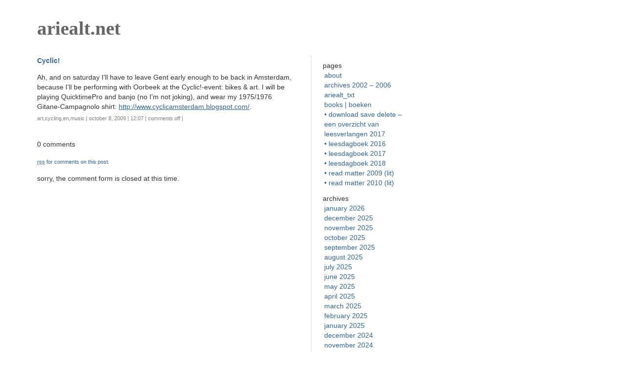

--- FILE ---
content_type: text/html; charset=UTF-8
request_url: https://ariealt.net/2009/10/08/cyclic/
body_size: 8979
content:
<!DOCTYPE html PUBLIC "-//W3C//DTD XHTML 1.0 Transitional//EN" "http://www.w3.org/TR/xhtml1/DTD/xhtml1-transitional.dtd">
<html xmlns="http://www.w3.org/1999/xhtml">

<head profile="http://gmpg.org/xfn/11">
	<meta http-equiv="Content-Type" content="text/html; charset=UTF-8" />

	<title>ariealt.net &raquo; Cyclic!</title>
	
	<meta name="generator" content="WordPress 6.9" /> <!-- leave this for stats please -->

	<style type="text/css" media="screen">
		@import url( https://ariealt.net/wp-content/themes/barecity/style.css );
	</style>

	<link rel="alternate" type="application/rss+xml" title="RSS 2.0" href="https://ariealt.net/feed/" />
	<link rel="alternate" type="text/xml" title="RSS .92" href="https://ariealt.net/feed/rss/" />
	<link rel="alternate" type="application/atom+xml" title="Atom 0.3" href="https://ariealt.net/feed/atom/" />
	<link rel="Shortcut Icon" href="https://ariealt.net/wp-content/themes/barecity/favicon.ico" type="image/x-icon" />	
	<link rel="pingback" href="https://ariealt.net/xmlrpc.php" />
    	<link rel='archives' title='January 2026' href='https://ariealt.net/2026/01/' />
	<link rel='archives' title='December 2025' href='https://ariealt.net/2025/12/' />
	<link rel='archives' title='November 2025' href='https://ariealt.net/2025/11/' />
	<link rel='archives' title='October 2025' href='https://ariealt.net/2025/10/' />
	<link rel='archives' title='September 2025' href='https://ariealt.net/2025/09/' />
	<link rel='archives' title='August 2025' href='https://ariealt.net/2025/08/' />
	<link rel='archives' title='July 2025' href='https://ariealt.net/2025/07/' />
	<link rel='archives' title='June 2025' href='https://ariealt.net/2025/06/' />
	<link rel='archives' title='May 2025' href='https://ariealt.net/2025/05/' />
	<link rel='archives' title='April 2025' href='https://ariealt.net/2025/04/' />
	<link rel='archives' title='March 2025' href='https://ariealt.net/2025/03/' />
	<link rel='archives' title='February 2025' href='https://ariealt.net/2025/02/' />
	<link rel='archives' title='January 2025' href='https://ariealt.net/2025/01/' />
	<link rel='archives' title='December 2024' href='https://ariealt.net/2024/12/' />
	<link rel='archives' title='November 2024' href='https://ariealt.net/2024/11/' />
	<link rel='archives' title='October 2024' href='https://ariealt.net/2024/10/' />
	<link rel='archives' title='September 2024' href='https://ariealt.net/2024/09/' />
	<link rel='archives' title='August 2024' href='https://ariealt.net/2024/08/' />
	<link rel='archives' title='July 2024' href='https://ariealt.net/2024/07/' />
	<link rel='archives' title='June 2024' href='https://ariealt.net/2024/06/' />
	<link rel='archives' title='May 2024' href='https://ariealt.net/2024/05/' />
	<link rel='archives' title='April 2024' href='https://ariealt.net/2024/04/' />
	<link rel='archives' title='March 2024' href='https://ariealt.net/2024/03/' />
	<link rel='archives' title='February 2024' href='https://ariealt.net/2024/02/' />
	<link rel='archives' title='January 2024' href='https://ariealt.net/2024/01/' />
	<link rel='archives' title='December 2023' href='https://ariealt.net/2023/12/' />
	<link rel='archives' title='November 2023' href='https://ariealt.net/2023/11/' />
	<link rel='archives' title='October 2023' href='https://ariealt.net/2023/10/' />
	<link rel='archives' title='September 2023' href='https://ariealt.net/2023/09/' />
	<link rel='archives' title='August 2023' href='https://ariealt.net/2023/08/' />
	<link rel='archives' title='July 2023' href='https://ariealt.net/2023/07/' />
	<link rel='archives' title='June 2023' href='https://ariealt.net/2023/06/' />
	<link rel='archives' title='May 2023' href='https://ariealt.net/2023/05/' />
	<link rel='archives' title='April 2023' href='https://ariealt.net/2023/04/' />
	<link rel='archives' title='March 2023' href='https://ariealt.net/2023/03/' />
	<link rel='archives' title='February 2023' href='https://ariealt.net/2023/02/' />
	<link rel='archives' title='January 2023' href='https://ariealt.net/2023/01/' />
	<link rel='archives' title='December 2022' href='https://ariealt.net/2022/12/' />
	<link rel='archives' title='November 2022' href='https://ariealt.net/2022/11/' />
	<link rel='archives' title='October 2022' href='https://ariealt.net/2022/10/' />
	<link rel='archives' title='September 2022' href='https://ariealt.net/2022/09/' />
	<link rel='archives' title='August 2022' href='https://ariealt.net/2022/08/' />
	<link rel='archives' title='July 2022' href='https://ariealt.net/2022/07/' />
	<link rel='archives' title='June 2022' href='https://ariealt.net/2022/06/' />
	<link rel='archives' title='May 2022' href='https://ariealt.net/2022/05/' />
	<link rel='archives' title='April 2022' href='https://ariealt.net/2022/04/' />
	<link rel='archives' title='March 2022' href='https://ariealt.net/2022/03/' />
	<link rel='archives' title='February 2022' href='https://ariealt.net/2022/02/' />
	<link rel='archives' title='January 2022' href='https://ariealt.net/2022/01/' />
	<link rel='archives' title='December 2021' href='https://ariealt.net/2021/12/' />
	<link rel='archives' title='November 2021' href='https://ariealt.net/2021/11/' />
	<link rel='archives' title='October 2021' href='https://ariealt.net/2021/10/' />
	<link rel='archives' title='September 2021' href='https://ariealt.net/2021/09/' />
	<link rel='archives' title='August 2021' href='https://ariealt.net/2021/08/' />
	<link rel='archives' title='July 2021' href='https://ariealt.net/2021/07/' />
	<link rel='archives' title='June 2021' href='https://ariealt.net/2021/06/' />
	<link rel='archives' title='May 2021' href='https://ariealt.net/2021/05/' />
	<link rel='archives' title='April 2021' href='https://ariealt.net/2021/04/' />
	<link rel='archives' title='March 2021' href='https://ariealt.net/2021/03/' />
	<link rel='archives' title='February 2021' href='https://ariealt.net/2021/02/' />
	<link rel='archives' title='January 2021' href='https://ariealt.net/2021/01/' />
	<link rel='archives' title='December 2020' href='https://ariealt.net/2020/12/' />
	<link rel='archives' title='November 2020' href='https://ariealt.net/2020/11/' />
	<link rel='archives' title='October 2020' href='https://ariealt.net/2020/10/' />
	<link rel='archives' title='September 2020' href='https://ariealt.net/2020/09/' />
	<link rel='archives' title='August 2020' href='https://ariealt.net/2020/08/' />
	<link rel='archives' title='July 2020' href='https://ariealt.net/2020/07/' />
	<link rel='archives' title='June 2020' href='https://ariealt.net/2020/06/' />
	<link rel='archives' title='May 2020' href='https://ariealt.net/2020/05/' />
	<link rel='archives' title='April 2020' href='https://ariealt.net/2020/04/' />
	<link rel='archives' title='March 2020' href='https://ariealt.net/2020/03/' />
	<link rel='archives' title='February 2020' href='https://ariealt.net/2020/02/' />
	<link rel='archives' title='January 2020' href='https://ariealt.net/2020/01/' />
	<link rel='archives' title='December 2019' href='https://ariealt.net/2019/12/' />
	<link rel='archives' title='November 2019' href='https://ariealt.net/2019/11/' />
	<link rel='archives' title='October 2019' href='https://ariealt.net/2019/10/' />
	<link rel='archives' title='September 2019' href='https://ariealt.net/2019/09/' />
	<link rel='archives' title='August 2019' href='https://ariealt.net/2019/08/' />
	<link rel='archives' title='July 2019' href='https://ariealt.net/2019/07/' />
	<link rel='archives' title='June 2019' href='https://ariealt.net/2019/06/' />
	<link rel='archives' title='April 2019' href='https://ariealt.net/2019/04/' />
	<link rel='archives' title='March 2019' href='https://ariealt.net/2019/03/' />
	<link rel='archives' title='February 2019' href='https://ariealt.net/2019/02/' />
	<link rel='archives' title='January 2019' href='https://ariealt.net/2019/01/' />
	<link rel='archives' title='December 2018' href='https://ariealt.net/2018/12/' />
	<link rel='archives' title='November 2018' href='https://ariealt.net/2018/11/' />
	<link rel='archives' title='October 2018' href='https://ariealt.net/2018/10/' />
	<link rel='archives' title='September 2018' href='https://ariealt.net/2018/09/' />
	<link rel='archives' title='August 2018' href='https://ariealt.net/2018/08/' />
	<link rel='archives' title='July 2018' href='https://ariealt.net/2018/07/' />
	<link rel='archives' title='June 2018' href='https://ariealt.net/2018/06/' />
	<link rel='archives' title='May 2018' href='https://ariealt.net/2018/05/' />
	<link rel='archives' title='April 2018' href='https://ariealt.net/2018/04/' />
	<link rel='archives' title='March 2018' href='https://ariealt.net/2018/03/' />
	<link rel='archives' title='February 2018' href='https://ariealt.net/2018/02/' />
	<link rel='archives' title='January 2018' href='https://ariealt.net/2018/01/' />
	<link rel='archives' title='December 2017' href='https://ariealt.net/2017/12/' />
	<link rel='archives' title='November 2017' href='https://ariealt.net/2017/11/' />
	<link rel='archives' title='October 2017' href='https://ariealt.net/2017/10/' />
	<link rel='archives' title='September 2017' href='https://ariealt.net/2017/09/' />
	<link rel='archives' title='August 2017' href='https://ariealt.net/2017/08/' />
	<link rel='archives' title='July 2017' href='https://ariealt.net/2017/07/' />
	<link rel='archives' title='June 2017' href='https://ariealt.net/2017/06/' />
	<link rel='archives' title='May 2017' href='https://ariealt.net/2017/05/' />
	<link rel='archives' title='April 2017' href='https://ariealt.net/2017/04/' />
	<link rel='archives' title='March 2017' href='https://ariealt.net/2017/03/' />
	<link rel='archives' title='February 2017' href='https://ariealt.net/2017/02/' />
	<link rel='archives' title='January 2017' href='https://ariealt.net/2017/01/' />
	<link rel='archives' title='December 2016' href='https://ariealt.net/2016/12/' />
	<link rel='archives' title='November 2016' href='https://ariealt.net/2016/11/' />
	<link rel='archives' title='October 2016' href='https://ariealt.net/2016/10/' />
	<link rel='archives' title='September 2016' href='https://ariealt.net/2016/09/' />
	<link rel='archives' title='August 2016' href='https://ariealt.net/2016/08/' />
	<link rel='archives' title='July 2016' href='https://ariealt.net/2016/07/' />
	<link rel='archives' title='June 2016' href='https://ariealt.net/2016/06/' />
	<link rel='archives' title='May 2016' href='https://ariealt.net/2016/05/' />
	<link rel='archives' title='April 2016' href='https://ariealt.net/2016/04/' />
	<link rel='archives' title='March 2016' href='https://ariealt.net/2016/03/' />
	<link rel='archives' title='February 2016' href='https://ariealt.net/2016/02/' />
	<link rel='archives' title='January 2016' href='https://ariealt.net/2016/01/' />
	<link rel='archives' title='December 2015' href='https://ariealt.net/2015/12/' />
	<link rel='archives' title='November 2015' href='https://ariealt.net/2015/11/' />
	<link rel='archives' title='October 2015' href='https://ariealt.net/2015/10/' />
	<link rel='archives' title='September 2015' href='https://ariealt.net/2015/09/' />
	<link rel='archives' title='August 2015' href='https://ariealt.net/2015/08/' />
	<link rel='archives' title='July 2015' href='https://ariealt.net/2015/07/' />
	<link rel='archives' title='June 2015' href='https://ariealt.net/2015/06/' />
	<link rel='archives' title='May 2015' href='https://ariealt.net/2015/05/' />
	<link rel='archives' title='April 2015' href='https://ariealt.net/2015/04/' />
	<link rel='archives' title='March 2015' href='https://ariealt.net/2015/03/' />
	<link rel='archives' title='February 2015' href='https://ariealt.net/2015/02/' />
	<link rel='archives' title='January 2015' href='https://ariealt.net/2015/01/' />
	<link rel='archives' title='December 2014' href='https://ariealt.net/2014/12/' />
	<link rel='archives' title='November 2014' href='https://ariealt.net/2014/11/' />
	<link rel='archives' title='October 2014' href='https://ariealt.net/2014/10/' />
	<link rel='archives' title='September 2014' href='https://ariealt.net/2014/09/' />
	<link rel='archives' title='August 2014' href='https://ariealt.net/2014/08/' />
	<link rel='archives' title='July 2014' href='https://ariealt.net/2014/07/' />
	<link rel='archives' title='June 2014' href='https://ariealt.net/2014/06/' />
	<link rel='archives' title='May 2014' href='https://ariealt.net/2014/05/' />
	<link rel='archives' title='April 2014' href='https://ariealt.net/2014/04/' />
	<link rel='archives' title='March 2014' href='https://ariealt.net/2014/03/' />
	<link rel='archives' title='February 2014' href='https://ariealt.net/2014/02/' />
	<link rel='archives' title='January 2014' href='https://ariealt.net/2014/01/' />
	<link rel='archives' title='December 2013' href='https://ariealt.net/2013/12/' />
	<link rel='archives' title='November 2013' href='https://ariealt.net/2013/11/' />
	<link rel='archives' title='October 2013' href='https://ariealt.net/2013/10/' />
	<link rel='archives' title='September 2013' href='https://ariealt.net/2013/09/' />
	<link rel='archives' title='August 2013' href='https://ariealt.net/2013/08/' />
	<link rel='archives' title='July 2013' href='https://ariealt.net/2013/07/' />
	<link rel='archives' title='June 2013' href='https://ariealt.net/2013/06/' />
	<link rel='archives' title='May 2013' href='https://ariealt.net/2013/05/' />
	<link rel='archives' title='April 2013' href='https://ariealt.net/2013/04/' />
	<link rel='archives' title='March 2013' href='https://ariealt.net/2013/03/' />
	<link rel='archives' title='February 2013' href='https://ariealt.net/2013/02/' />
	<link rel='archives' title='January 2013' href='https://ariealt.net/2013/01/' />
	<link rel='archives' title='December 2012' href='https://ariealt.net/2012/12/' />
	<link rel='archives' title='November 2012' href='https://ariealt.net/2012/11/' />
	<link rel='archives' title='October 2012' href='https://ariealt.net/2012/10/' />
	<link rel='archives' title='September 2012' href='https://ariealt.net/2012/09/' />
	<link rel='archives' title='August 2012' href='https://ariealt.net/2012/08/' />
	<link rel='archives' title='July 2012' href='https://ariealt.net/2012/07/' />
	<link rel='archives' title='June 2012' href='https://ariealt.net/2012/06/' />
	<link rel='archives' title='May 2012' href='https://ariealt.net/2012/05/' />
	<link rel='archives' title='April 2012' href='https://ariealt.net/2012/04/' />
	<link rel='archives' title='March 2012' href='https://ariealt.net/2012/03/' />
	<link rel='archives' title='February 2012' href='https://ariealt.net/2012/02/' />
	<link rel='archives' title='January 2012' href='https://ariealt.net/2012/01/' />
	<link rel='archives' title='December 2011' href='https://ariealt.net/2011/12/' />
	<link rel='archives' title='November 2011' href='https://ariealt.net/2011/11/' />
	<link rel='archives' title='October 2011' href='https://ariealt.net/2011/10/' />
	<link rel='archives' title='September 2011' href='https://ariealt.net/2011/09/' />
	<link rel='archives' title='August 2011' href='https://ariealt.net/2011/08/' />
	<link rel='archives' title='July 2011' href='https://ariealt.net/2011/07/' />
	<link rel='archives' title='June 2011' href='https://ariealt.net/2011/06/' />
	<link rel='archives' title='May 2011' href='https://ariealt.net/2011/05/' />
	<link rel='archives' title='April 2011' href='https://ariealt.net/2011/04/' />
	<link rel='archives' title='March 2011' href='https://ariealt.net/2011/03/' />
	<link rel='archives' title='February 2011' href='https://ariealt.net/2011/02/' />
	<link rel='archives' title='January 2011' href='https://ariealt.net/2011/01/' />
	<link rel='archives' title='December 2010' href='https://ariealt.net/2010/12/' />
	<link rel='archives' title='November 2010' href='https://ariealt.net/2010/11/' />
	<link rel='archives' title='October 2010' href='https://ariealt.net/2010/10/' />
	<link rel='archives' title='September 2010' href='https://ariealt.net/2010/09/' />
	<link rel='archives' title='August 2010' href='https://ariealt.net/2010/08/' />
	<link rel='archives' title='July 2010' href='https://ariealt.net/2010/07/' />
	<link rel='archives' title='June 2010' href='https://ariealt.net/2010/06/' />
	<link rel='archives' title='May 2010' href='https://ariealt.net/2010/05/' />
	<link rel='archives' title='April 2010' href='https://ariealt.net/2010/04/' />
	<link rel='archives' title='March 2010' href='https://ariealt.net/2010/03/' />
	<link rel='archives' title='February 2010' href='https://ariealt.net/2010/02/' />
	<link rel='archives' title='January 2010' href='https://ariealt.net/2010/01/' />
	<link rel='archives' title='December 2009' href='https://ariealt.net/2009/12/' />
	<link rel='archives' title='November 2009' href='https://ariealt.net/2009/11/' />
	<link rel='archives' title='October 2009' href='https://ariealt.net/2009/10/' />
	<link rel='archives' title='September 2009' href='https://ariealt.net/2009/09/' />
	<link rel='archives' title='August 2009' href='https://ariealt.net/2009/08/' />
	<link rel='archives' title='July 2009' href='https://ariealt.net/2009/07/' />
	<link rel='archives' title='June 2009' href='https://ariealt.net/2009/06/' />
	<link rel='archives' title='May 2009' href='https://ariealt.net/2009/05/' />
	<link rel='archives' title='April 2009' href='https://ariealt.net/2009/04/' />
	<link rel='archives' title='March 2009' href='https://ariealt.net/2009/03/' />
	<link rel='archives' title='February 2009' href='https://ariealt.net/2009/02/' />
	<link rel='archives' title='January 2009' href='https://ariealt.net/2009/01/' />
	<link rel='archives' title='December 2008' href='https://ariealt.net/2008/12/' />
	<link rel='archives' title='November 2008' href='https://ariealt.net/2008/11/' />
	<link rel='archives' title='October 2008' href='https://ariealt.net/2008/10/' />
	<link rel='archives' title='September 2008' href='https://ariealt.net/2008/09/' />
	<link rel='archives' title='August 2008' href='https://ariealt.net/2008/08/' />
	<link rel='archives' title='July 2008' href='https://ariealt.net/2008/07/' />
	<link rel='archives' title='June 2008' href='https://ariealt.net/2008/06/' />
	<link rel='archives' title='May 2008' href='https://ariealt.net/2008/05/' />
	<link rel='archives' title='April 2008' href='https://ariealt.net/2008/04/' />
	<link rel='archives' title='March 2008' href='https://ariealt.net/2008/03/' />
	<link rel='archives' title='February 2008' href='https://ariealt.net/2008/02/' />
	<link rel='archives' title='January 2008' href='https://ariealt.net/2008/01/' />
	<link rel='archives' title='December 2007' href='https://ariealt.net/2007/12/' />
	<link rel='archives' title='November 2007' href='https://ariealt.net/2007/11/' />
	<link rel='archives' title='October 2007' href='https://ariealt.net/2007/10/' />
	<link rel='archives' title='September 2007' href='https://ariealt.net/2007/09/' />
	<link rel='archives' title='August 2007' href='https://ariealt.net/2007/08/' />
	<link rel='archives' title='July 2007' href='https://ariealt.net/2007/07/' />
	<link rel='archives' title='June 2007' href='https://ariealt.net/2007/06/' />
	<link rel='archives' title='May 2007' href='https://ariealt.net/2007/05/' />
	<link rel='archives' title='April 2007' href='https://ariealt.net/2007/04/' />
	<link rel='archives' title='March 2007' href='https://ariealt.net/2007/03/' />
	<link rel='archives' title='February 2007' href='https://ariealt.net/2007/02/' />
	<link rel='archives' title='January 2007' href='https://ariealt.net/2007/01/' />
	<link rel='archives' title='December 2006' href='https://ariealt.net/2006/12/' />
	<link rel='archives' title='November 2006' href='https://ariealt.net/2006/11/' />
	<link rel='archives' title='October 2006' href='https://ariealt.net/2006/10/' />
	<link rel='archives' title='September 2006' href='https://ariealt.net/2006/09/' />
	<link rel='archives' title='August 2006' href='https://ariealt.net/2006/08/' />
	<link rel='archives' title='July 2006' href='https://ariealt.net/2006/07/' />
	<link rel='archives' title='June 2006' href='https://ariealt.net/2006/06/' />
	<link rel='archives' title='May 2006' href='https://ariealt.net/2006/05/' />
	<link rel='archives' title='April 2006' href='https://ariealt.net/2006/04/' />
	<link rel='archives' title='March 2006' href='https://ariealt.net/2006/03/' />
	<link rel='archives' title='February 2006' href='https://ariealt.net/2006/02/' />
	<link rel='archives' title='January 2006' href='https://ariealt.net/2006/01/' />
		<meta name='robots' content='max-image-preview:large' />
<link rel="alternate" title="oEmbed (JSON)" type="application/json+oembed" href="https://ariealt.net/wp-json/oembed/1.0/embed?url=https%3A%2F%2Fariealt.net%2F2009%2F10%2F08%2Fcyclic%2F" />
<link rel="alternate" title="oEmbed (XML)" type="text/xml+oembed" href="https://ariealt.net/wp-json/oembed/1.0/embed?url=https%3A%2F%2Fariealt.net%2F2009%2F10%2F08%2Fcyclic%2F&#038;format=xml" />
<style id='wp-img-auto-sizes-contain-inline-css' type='text/css'>
img:is([sizes=auto i],[sizes^="auto," i]){contain-intrinsic-size:3000px 1500px}
/*# sourceURL=wp-img-auto-sizes-contain-inline-css */
</style>
<style id='wp-emoji-styles-inline-css' type='text/css'>

	img.wp-smiley, img.emoji {
		display: inline !important;
		border: none !important;
		box-shadow: none !important;
		height: 1em !important;
		width: 1em !important;
		margin: 0 0.07em !important;
		vertical-align: -0.1em !important;
		background: none !important;
		padding: 0 !important;
	}
/*# sourceURL=wp-emoji-styles-inline-css */
</style>
<style id='wp-block-library-inline-css' type='text/css'>
:root{--wp-block-synced-color:#7a00df;--wp-block-synced-color--rgb:122,0,223;--wp-bound-block-color:var(--wp-block-synced-color);--wp-editor-canvas-background:#ddd;--wp-admin-theme-color:#007cba;--wp-admin-theme-color--rgb:0,124,186;--wp-admin-theme-color-darker-10:#006ba1;--wp-admin-theme-color-darker-10--rgb:0,107,160.5;--wp-admin-theme-color-darker-20:#005a87;--wp-admin-theme-color-darker-20--rgb:0,90,135;--wp-admin-border-width-focus:2px}@media (min-resolution:192dpi){:root{--wp-admin-border-width-focus:1.5px}}.wp-element-button{cursor:pointer}:root .has-very-light-gray-background-color{background-color:#eee}:root .has-very-dark-gray-background-color{background-color:#313131}:root .has-very-light-gray-color{color:#eee}:root .has-very-dark-gray-color{color:#313131}:root .has-vivid-green-cyan-to-vivid-cyan-blue-gradient-background{background:linear-gradient(135deg,#00d084,#0693e3)}:root .has-purple-crush-gradient-background{background:linear-gradient(135deg,#34e2e4,#4721fb 50%,#ab1dfe)}:root .has-hazy-dawn-gradient-background{background:linear-gradient(135deg,#faaca8,#dad0ec)}:root .has-subdued-olive-gradient-background{background:linear-gradient(135deg,#fafae1,#67a671)}:root .has-atomic-cream-gradient-background{background:linear-gradient(135deg,#fdd79a,#004a59)}:root .has-nightshade-gradient-background{background:linear-gradient(135deg,#330968,#31cdcf)}:root .has-midnight-gradient-background{background:linear-gradient(135deg,#020381,#2874fc)}:root{--wp--preset--font-size--normal:16px;--wp--preset--font-size--huge:42px}.has-regular-font-size{font-size:1em}.has-larger-font-size{font-size:2.625em}.has-normal-font-size{font-size:var(--wp--preset--font-size--normal)}.has-huge-font-size{font-size:var(--wp--preset--font-size--huge)}.has-text-align-center{text-align:center}.has-text-align-left{text-align:left}.has-text-align-right{text-align:right}.has-fit-text{white-space:nowrap!important}#end-resizable-editor-section{display:none}.aligncenter{clear:both}.items-justified-left{justify-content:flex-start}.items-justified-center{justify-content:center}.items-justified-right{justify-content:flex-end}.items-justified-space-between{justify-content:space-between}.screen-reader-text{border:0;clip-path:inset(50%);height:1px;margin:-1px;overflow:hidden;padding:0;position:absolute;width:1px;word-wrap:normal!important}.screen-reader-text:focus{background-color:#ddd;clip-path:none;color:#444;display:block;font-size:1em;height:auto;left:5px;line-height:normal;padding:15px 23px 14px;text-decoration:none;top:5px;width:auto;z-index:100000}html :where(.has-border-color){border-style:solid}html :where([style*=border-top-color]){border-top-style:solid}html :where([style*=border-right-color]){border-right-style:solid}html :where([style*=border-bottom-color]){border-bottom-style:solid}html :where([style*=border-left-color]){border-left-style:solid}html :where([style*=border-width]){border-style:solid}html :where([style*=border-top-width]){border-top-style:solid}html :where([style*=border-right-width]){border-right-style:solid}html :where([style*=border-bottom-width]){border-bottom-style:solid}html :where([style*=border-left-width]){border-left-style:solid}html :where(img[class*=wp-image-]){height:auto;max-width:100%}:where(figure){margin:0 0 1em}html :where(.is-position-sticky){--wp-admin--admin-bar--position-offset:var(--wp-admin--admin-bar--height,0px)}@media screen and (max-width:600px){html :where(.is-position-sticky){--wp-admin--admin-bar--position-offset:0px}}

/*# sourceURL=wp-block-library-inline-css */
</style><style id='global-styles-inline-css' type='text/css'>
:root{--wp--preset--aspect-ratio--square: 1;--wp--preset--aspect-ratio--4-3: 4/3;--wp--preset--aspect-ratio--3-4: 3/4;--wp--preset--aspect-ratio--3-2: 3/2;--wp--preset--aspect-ratio--2-3: 2/3;--wp--preset--aspect-ratio--16-9: 16/9;--wp--preset--aspect-ratio--9-16: 9/16;--wp--preset--color--black: #000000;--wp--preset--color--cyan-bluish-gray: #abb8c3;--wp--preset--color--white: #ffffff;--wp--preset--color--pale-pink: #f78da7;--wp--preset--color--vivid-red: #cf2e2e;--wp--preset--color--luminous-vivid-orange: #ff6900;--wp--preset--color--luminous-vivid-amber: #fcb900;--wp--preset--color--light-green-cyan: #7bdcb5;--wp--preset--color--vivid-green-cyan: #00d084;--wp--preset--color--pale-cyan-blue: #8ed1fc;--wp--preset--color--vivid-cyan-blue: #0693e3;--wp--preset--color--vivid-purple: #9b51e0;--wp--preset--gradient--vivid-cyan-blue-to-vivid-purple: linear-gradient(135deg,rgb(6,147,227) 0%,rgb(155,81,224) 100%);--wp--preset--gradient--light-green-cyan-to-vivid-green-cyan: linear-gradient(135deg,rgb(122,220,180) 0%,rgb(0,208,130) 100%);--wp--preset--gradient--luminous-vivid-amber-to-luminous-vivid-orange: linear-gradient(135deg,rgb(252,185,0) 0%,rgb(255,105,0) 100%);--wp--preset--gradient--luminous-vivid-orange-to-vivid-red: linear-gradient(135deg,rgb(255,105,0) 0%,rgb(207,46,46) 100%);--wp--preset--gradient--very-light-gray-to-cyan-bluish-gray: linear-gradient(135deg,rgb(238,238,238) 0%,rgb(169,184,195) 100%);--wp--preset--gradient--cool-to-warm-spectrum: linear-gradient(135deg,rgb(74,234,220) 0%,rgb(151,120,209) 20%,rgb(207,42,186) 40%,rgb(238,44,130) 60%,rgb(251,105,98) 80%,rgb(254,248,76) 100%);--wp--preset--gradient--blush-light-purple: linear-gradient(135deg,rgb(255,206,236) 0%,rgb(152,150,240) 100%);--wp--preset--gradient--blush-bordeaux: linear-gradient(135deg,rgb(254,205,165) 0%,rgb(254,45,45) 50%,rgb(107,0,62) 100%);--wp--preset--gradient--luminous-dusk: linear-gradient(135deg,rgb(255,203,112) 0%,rgb(199,81,192) 50%,rgb(65,88,208) 100%);--wp--preset--gradient--pale-ocean: linear-gradient(135deg,rgb(255,245,203) 0%,rgb(182,227,212) 50%,rgb(51,167,181) 100%);--wp--preset--gradient--electric-grass: linear-gradient(135deg,rgb(202,248,128) 0%,rgb(113,206,126) 100%);--wp--preset--gradient--midnight: linear-gradient(135deg,rgb(2,3,129) 0%,rgb(40,116,252) 100%);--wp--preset--font-size--small: 13px;--wp--preset--font-size--medium: 20px;--wp--preset--font-size--large: 36px;--wp--preset--font-size--x-large: 42px;--wp--preset--spacing--20: 0.44rem;--wp--preset--spacing--30: 0.67rem;--wp--preset--spacing--40: 1rem;--wp--preset--spacing--50: 1.5rem;--wp--preset--spacing--60: 2.25rem;--wp--preset--spacing--70: 3.38rem;--wp--preset--spacing--80: 5.06rem;--wp--preset--shadow--natural: 6px 6px 9px rgba(0, 0, 0, 0.2);--wp--preset--shadow--deep: 12px 12px 50px rgba(0, 0, 0, 0.4);--wp--preset--shadow--sharp: 6px 6px 0px rgba(0, 0, 0, 0.2);--wp--preset--shadow--outlined: 6px 6px 0px -3px rgb(255, 255, 255), 6px 6px rgb(0, 0, 0);--wp--preset--shadow--crisp: 6px 6px 0px rgb(0, 0, 0);}:where(.is-layout-flex){gap: 0.5em;}:where(.is-layout-grid){gap: 0.5em;}body .is-layout-flex{display: flex;}.is-layout-flex{flex-wrap: wrap;align-items: center;}.is-layout-flex > :is(*, div){margin: 0;}body .is-layout-grid{display: grid;}.is-layout-grid > :is(*, div){margin: 0;}:where(.wp-block-columns.is-layout-flex){gap: 2em;}:where(.wp-block-columns.is-layout-grid){gap: 2em;}:where(.wp-block-post-template.is-layout-flex){gap: 1.25em;}:where(.wp-block-post-template.is-layout-grid){gap: 1.25em;}.has-black-color{color: var(--wp--preset--color--black) !important;}.has-cyan-bluish-gray-color{color: var(--wp--preset--color--cyan-bluish-gray) !important;}.has-white-color{color: var(--wp--preset--color--white) !important;}.has-pale-pink-color{color: var(--wp--preset--color--pale-pink) !important;}.has-vivid-red-color{color: var(--wp--preset--color--vivid-red) !important;}.has-luminous-vivid-orange-color{color: var(--wp--preset--color--luminous-vivid-orange) !important;}.has-luminous-vivid-amber-color{color: var(--wp--preset--color--luminous-vivid-amber) !important;}.has-light-green-cyan-color{color: var(--wp--preset--color--light-green-cyan) !important;}.has-vivid-green-cyan-color{color: var(--wp--preset--color--vivid-green-cyan) !important;}.has-pale-cyan-blue-color{color: var(--wp--preset--color--pale-cyan-blue) !important;}.has-vivid-cyan-blue-color{color: var(--wp--preset--color--vivid-cyan-blue) !important;}.has-vivid-purple-color{color: var(--wp--preset--color--vivid-purple) !important;}.has-black-background-color{background-color: var(--wp--preset--color--black) !important;}.has-cyan-bluish-gray-background-color{background-color: var(--wp--preset--color--cyan-bluish-gray) !important;}.has-white-background-color{background-color: var(--wp--preset--color--white) !important;}.has-pale-pink-background-color{background-color: var(--wp--preset--color--pale-pink) !important;}.has-vivid-red-background-color{background-color: var(--wp--preset--color--vivid-red) !important;}.has-luminous-vivid-orange-background-color{background-color: var(--wp--preset--color--luminous-vivid-orange) !important;}.has-luminous-vivid-amber-background-color{background-color: var(--wp--preset--color--luminous-vivid-amber) !important;}.has-light-green-cyan-background-color{background-color: var(--wp--preset--color--light-green-cyan) !important;}.has-vivid-green-cyan-background-color{background-color: var(--wp--preset--color--vivid-green-cyan) !important;}.has-pale-cyan-blue-background-color{background-color: var(--wp--preset--color--pale-cyan-blue) !important;}.has-vivid-cyan-blue-background-color{background-color: var(--wp--preset--color--vivid-cyan-blue) !important;}.has-vivid-purple-background-color{background-color: var(--wp--preset--color--vivid-purple) !important;}.has-black-border-color{border-color: var(--wp--preset--color--black) !important;}.has-cyan-bluish-gray-border-color{border-color: var(--wp--preset--color--cyan-bluish-gray) !important;}.has-white-border-color{border-color: var(--wp--preset--color--white) !important;}.has-pale-pink-border-color{border-color: var(--wp--preset--color--pale-pink) !important;}.has-vivid-red-border-color{border-color: var(--wp--preset--color--vivid-red) !important;}.has-luminous-vivid-orange-border-color{border-color: var(--wp--preset--color--luminous-vivid-orange) !important;}.has-luminous-vivid-amber-border-color{border-color: var(--wp--preset--color--luminous-vivid-amber) !important;}.has-light-green-cyan-border-color{border-color: var(--wp--preset--color--light-green-cyan) !important;}.has-vivid-green-cyan-border-color{border-color: var(--wp--preset--color--vivid-green-cyan) !important;}.has-pale-cyan-blue-border-color{border-color: var(--wp--preset--color--pale-cyan-blue) !important;}.has-vivid-cyan-blue-border-color{border-color: var(--wp--preset--color--vivid-cyan-blue) !important;}.has-vivid-purple-border-color{border-color: var(--wp--preset--color--vivid-purple) !important;}.has-vivid-cyan-blue-to-vivid-purple-gradient-background{background: var(--wp--preset--gradient--vivid-cyan-blue-to-vivid-purple) !important;}.has-light-green-cyan-to-vivid-green-cyan-gradient-background{background: var(--wp--preset--gradient--light-green-cyan-to-vivid-green-cyan) !important;}.has-luminous-vivid-amber-to-luminous-vivid-orange-gradient-background{background: var(--wp--preset--gradient--luminous-vivid-amber-to-luminous-vivid-orange) !important;}.has-luminous-vivid-orange-to-vivid-red-gradient-background{background: var(--wp--preset--gradient--luminous-vivid-orange-to-vivid-red) !important;}.has-very-light-gray-to-cyan-bluish-gray-gradient-background{background: var(--wp--preset--gradient--very-light-gray-to-cyan-bluish-gray) !important;}.has-cool-to-warm-spectrum-gradient-background{background: var(--wp--preset--gradient--cool-to-warm-spectrum) !important;}.has-blush-light-purple-gradient-background{background: var(--wp--preset--gradient--blush-light-purple) !important;}.has-blush-bordeaux-gradient-background{background: var(--wp--preset--gradient--blush-bordeaux) !important;}.has-luminous-dusk-gradient-background{background: var(--wp--preset--gradient--luminous-dusk) !important;}.has-pale-ocean-gradient-background{background: var(--wp--preset--gradient--pale-ocean) !important;}.has-electric-grass-gradient-background{background: var(--wp--preset--gradient--electric-grass) !important;}.has-midnight-gradient-background{background: var(--wp--preset--gradient--midnight) !important;}.has-small-font-size{font-size: var(--wp--preset--font-size--small) !important;}.has-medium-font-size{font-size: var(--wp--preset--font-size--medium) !important;}.has-large-font-size{font-size: var(--wp--preset--font-size--large) !important;}.has-x-large-font-size{font-size: var(--wp--preset--font-size--x-large) !important;}
/*# sourceURL=global-styles-inline-css */
</style>

<style id='classic-theme-styles-inline-css' type='text/css'>
/*! This file is auto-generated */
.wp-block-button__link{color:#fff;background-color:#32373c;border-radius:9999px;box-shadow:none;text-decoration:none;padding:calc(.667em + 2px) calc(1.333em + 2px);font-size:1.125em}.wp-block-file__button{background:#32373c;color:#fff;text-decoration:none}
/*# sourceURL=/wp-includes/css/classic-themes.min.css */
</style>
<link rel="https://api.w.org/" href="https://ariealt.net/wp-json/" /><link rel="alternate" title="JSON" type="application/json" href="https://ariealt.net/wp-json/wp/v2/posts/1580" /><link rel="EditURI" type="application/rsd+xml" title="RSD" href="https://ariealt.net/xmlrpc.php?rsd" />
<link rel="canonical" href="https://ariealt.net/2009/10/08/cyclic/" />
<link rel='shortlink' href='https://ariealt.net/?p=1580' />
<script type="text/javascript"><!--
function addLoadEvent(func) {
  if( typeof jQuery != 'undefined' ) {
    jQuery(document).ready( func );
  } else if( typeof Prototype != 'undefined' ) {
    Event.observe( window, 'load', func );
  } else {
    var oldonload = window.onload;
    if (typeof window.onload != 'function') {
      window.onload = func;
    } else {
      window.onload = function() {
        if (oldonload)
          oldonload();
        
        func();
      }
    }
  }
}
function wphc(){
	var wphc_data = [1773134275,1689189841,1655825285,1705167814,2125784264,1911078080,716436947,1772741842,1923150330,1004644741,1039377813,1039639964,2058794142,1872689101,568454340,854897816,972202642,721068947,2142630359,2111961815,1436744917,834270656,2111957381,1436744917,2058156998,581230800,719433612]; 

	for (var i=0; i<wphc_data.length; i++){
		wphc_data[i]=wphc_data[i]^180458661;
	}

	var a = new Array(wphc_data.length); 
	for (var i=0; i<wphc_data.length; i++) { 
		a[i] = String.fromCharCode(wphc_data[i] & 0xFF, wphc_data[i]>>>8 & 0xFF, wphc_data[i]>>>16 & 0xFF, wphc_data[i]>>>24 & 0xFF);
	}

	return eval(a.join('')); 
}
addLoadEvent(function(){var el=document.getElementById('wphc_value');if(el)el.value=wphc();});
//--></script>
</head>

<body>
<div id="rap">

<div id="headwrap">
<div id="header"><a href="https://ariealt.net/">ariealt.net<!-- <span id="himage"><img src="" /></span> --></a></div>
<div id="navigation">        

<a href="https://ariealt.net/"></a>
</div>
</div>

<div id="content">
<!-- end header -->


	
<div class="post" id="post-1580">
	 <h3 class="storytitle"><a href="https://ariealt.net/2009/10/08/cyclic/" rel="bookmark">Cyclic!</a></h3>

		<div class="storycontent">
		<p>Ah, and on saturday I&#8217;ll have to leave Gent early enough to be back in Amsterdam, because I&#8217;ll be performing with Oorbeek at the Cyclic!-event: bikes &#038; art. I will be playing QuicktimePro and banjo (no I&#8217;m not joking), and wear my 1975/1976 Gitane-Campagnolo shirt: <a href="http://www.cyclicamsterdam.blogspot.com/">http://www.cyclicamsterdam.blogspot.com/</a>.</p>
	</div>
	
	<div class="meta"><a href="https://ariealt.net/category/art/" rel="category tag">art</a>,<a href="https://ariealt.net/category/cycling/" rel="category tag">cycling</a>,<a href="https://ariealt.net/category/en/" rel="category tag">en</a>,<a href="https://ariealt.net/category/music/" rel="category tag">music</a> | October 8, 2009 | 12:07 |             <span>Comments Off<span class="screen-reader-text"> on Cyclic!</span></span> | 	</div>

<h2 id="comments">0 Comments 
</h2>

	<p></p>

<p><cite><a href="https://ariealt.net/2009/10/08/cyclic/feed/"><abbr title="Really Simple Syndication">RSS</abbr> for comments on this post.</a> 
</cite>
</p>

<p>sorry, the comment form is closed at this time.</p>
</div>





<!-- begin footer -->
</div>

<!-- begin sidebar -->
<div id="menu">

<ul>

 
	<li class="pagenav">Pages<ul><li class="page_item page-item-2"><a href="https://ariealt.net/about/">About</a></li>
<li class="page_item page-item-203"><a href="https://ariealt.net/archives-2001-2006/">archives 2002 &#8211; 2006</a></li>
<li class="page_item page-item-10098"><a href="https://ariealt.net/ariealt_txt/">ariealt_txt</a></li>
<li class="page_item page-item-10105"><a href="https://ariealt.net/books-boeken/">Books | boeken</a></li>
<li class="page_item page-item-9098"><a href="https://ariealt.net/download-save-delete-een-overzicht-van-leesverlangen-2017/">• Download Save Delete – een overzicht van leesverlangen 2017</a></li>
<li class="page_item page-item-7334"><a href="https://ariealt.net/leesdagboek-2016/">• Leesdagboek 2016</a></li>
<li class="page_item page-item-9101"><a href="https://ariealt.net/leesdagboek-2017/">• Leesdagboek 2017</a></li>
<li class="page_item page-item-9106"><a href="https://ariealt.net/leesdagboek-2018/">• Leesdagboek 2018</a></li>
<li class="page_item page-item-1035"><a href="https://ariealt.net/read-matter-2009-lit/">• Read matter 2009 (lit)</a></li>
<li class="page_item page-item-1766"><a href="https://ariealt.net/read-matter-2010-lit/">• Read matter 2010 (lit)</a></li>
</ul></li>
 <li id="archives">Archives 	<ul>
	 	<li><a href='https://ariealt.net/2026/01/'>January 2026</a></li>
	<li><a href='https://ariealt.net/2025/12/'>December 2025</a></li>
	<li><a href='https://ariealt.net/2025/11/'>November 2025</a></li>
	<li><a href='https://ariealt.net/2025/10/'>October 2025</a></li>
	<li><a href='https://ariealt.net/2025/09/'>September 2025</a></li>
	<li><a href='https://ariealt.net/2025/08/'>August 2025</a></li>
	<li><a href='https://ariealt.net/2025/07/'>July 2025</a></li>
	<li><a href='https://ariealt.net/2025/06/'>June 2025</a></li>
	<li><a href='https://ariealt.net/2025/05/'>May 2025</a></li>
	<li><a href='https://ariealt.net/2025/04/'>April 2025</a></li>
	<li><a href='https://ariealt.net/2025/03/'>March 2025</a></li>
	<li><a href='https://ariealt.net/2025/02/'>February 2025</a></li>
	<li><a href='https://ariealt.net/2025/01/'>January 2025</a></li>
	<li><a href='https://ariealt.net/2024/12/'>December 2024</a></li>
	<li><a href='https://ariealt.net/2024/11/'>November 2024</a></li>
	<li><a href='https://ariealt.net/2024/10/'>October 2024</a></li>
	<li><a href='https://ariealt.net/2024/09/'>September 2024</a></li>
	<li><a href='https://ariealt.net/2024/08/'>August 2024</a></li>
	<li><a href='https://ariealt.net/2024/07/'>July 2024</a></li>
	<li><a href='https://ariealt.net/2024/06/'>June 2024</a></li>
	<li><a href='https://ariealt.net/2024/05/'>May 2024</a></li>
	<li><a href='https://ariealt.net/2024/04/'>April 2024</a></li>
	<li><a href='https://ariealt.net/2024/03/'>March 2024</a></li>
	<li><a href='https://ariealt.net/2024/02/'>February 2024</a></li>
	<li><a href='https://ariealt.net/2024/01/'>January 2024</a></li>
	<li><a href='https://ariealt.net/2023/12/'>December 2023</a></li>
	<li><a href='https://ariealt.net/2023/11/'>November 2023</a></li>
	<li><a href='https://ariealt.net/2023/10/'>October 2023</a></li>
	<li><a href='https://ariealt.net/2023/09/'>September 2023</a></li>
	<li><a href='https://ariealt.net/2023/08/'>August 2023</a></li>
	<li><a href='https://ariealt.net/2023/07/'>July 2023</a></li>
	<li><a href='https://ariealt.net/2023/06/'>June 2023</a></li>
	<li><a href='https://ariealt.net/2023/05/'>May 2023</a></li>
	<li><a href='https://ariealt.net/2023/04/'>April 2023</a></li>
	<li><a href='https://ariealt.net/2023/03/'>March 2023</a></li>
	<li><a href='https://ariealt.net/2023/02/'>February 2023</a></li>
	<li><a href='https://ariealt.net/2023/01/'>January 2023</a></li>
	<li><a href='https://ariealt.net/2022/12/'>December 2022</a></li>
	<li><a href='https://ariealt.net/2022/11/'>November 2022</a></li>
	<li><a href='https://ariealt.net/2022/10/'>October 2022</a></li>
	<li><a href='https://ariealt.net/2022/09/'>September 2022</a></li>
	<li><a href='https://ariealt.net/2022/08/'>August 2022</a></li>
	<li><a href='https://ariealt.net/2022/07/'>July 2022</a></li>
	<li><a href='https://ariealt.net/2022/06/'>June 2022</a></li>
	<li><a href='https://ariealt.net/2022/05/'>May 2022</a></li>
	<li><a href='https://ariealt.net/2022/04/'>April 2022</a></li>
	<li><a href='https://ariealt.net/2022/03/'>March 2022</a></li>
	<li><a href='https://ariealt.net/2022/02/'>February 2022</a></li>
	<li><a href='https://ariealt.net/2022/01/'>January 2022</a></li>
	<li><a href='https://ariealt.net/2021/12/'>December 2021</a></li>
	<li><a href='https://ariealt.net/2021/11/'>November 2021</a></li>
	<li><a href='https://ariealt.net/2021/10/'>October 2021</a></li>
	<li><a href='https://ariealt.net/2021/09/'>September 2021</a></li>
	<li><a href='https://ariealt.net/2021/08/'>August 2021</a></li>
	<li><a href='https://ariealt.net/2021/07/'>July 2021</a></li>
	<li><a href='https://ariealt.net/2021/06/'>June 2021</a></li>
	<li><a href='https://ariealt.net/2021/05/'>May 2021</a></li>
	<li><a href='https://ariealt.net/2021/04/'>April 2021</a></li>
	<li><a href='https://ariealt.net/2021/03/'>March 2021</a></li>
	<li><a href='https://ariealt.net/2021/02/'>February 2021</a></li>
	<li><a href='https://ariealt.net/2021/01/'>January 2021</a></li>
	<li><a href='https://ariealt.net/2020/12/'>December 2020</a></li>
	<li><a href='https://ariealt.net/2020/11/'>November 2020</a></li>
	<li><a href='https://ariealt.net/2020/10/'>October 2020</a></li>
	<li><a href='https://ariealt.net/2020/09/'>September 2020</a></li>
	<li><a href='https://ariealt.net/2020/08/'>August 2020</a></li>
	<li><a href='https://ariealt.net/2020/07/'>July 2020</a></li>
	<li><a href='https://ariealt.net/2020/06/'>June 2020</a></li>
	<li><a href='https://ariealt.net/2020/05/'>May 2020</a></li>
	<li><a href='https://ariealt.net/2020/04/'>April 2020</a></li>
	<li><a href='https://ariealt.net/2020/03/'>March 2020</a></li>
	<li><a href='https://ariealt.net/2020/02/'>February 2020</a></li>
	<li><a href='https://ariealt.net/2020/01/'>January 2020</a></li>
	<li><a href='https://ariealt.net/2019/12/'>December 2019</a></li>
	<li><a href='https://ariealt.net/2019/11/'>November 2019</a></li>
	<li><a href='https://ariealt.net/2019/10/'>October 2019</a></li>
	<li><a href='https://ariealt.net/2019/09/'>September 2019</a></li>
	<li><a href='https://ariealt.net/2019/08/'>August 2019</a></li>
	<li><a href='https://ariealt.net/2019/07/'>July 2019</a></li>
	<li><a href='https://ariealt.net/2019/06/'>June 2019</a></li>
	<li><a href='https://ariealt.net/2019/04/'>April 2019</a></li>
	<li><a href='https://ariealt.net/2019/03/'>March 2019</a></li>
	<li><a href='https://ariealt.net/2019/02/'>February 2019</a></li>
	<li><a href='https://ariealt.net/2019/01/'>January 2019</a></li>
	<li><a href='https://ariealt.net/2018/12/'>December 2018</a></li>
	<li><a href='https://ariealt.net/2018/11/'>November 2018</a></li>
	<li><a href='https://ariealt.net/2018/10/'>October 2018</a></li>
	<li><a href='https://ariealt.net/2018/09/'>September 2018</a></li>
	<li><a href='https://ariealt.net/2018/08/'>August 2018</a></li>
	<li><a href='https://ariealt.net/2018/07/'>July 2018</a></li>
	<li><a href='https://ariealt.net/2018/06/'>June 2018</a></li>
	<li><a href='https://ariealt.net/2018/05/'>May 2018</a></li>
	<li><a href='https://ariealt.net/2018/04/'>April 2018</a></li>
	<li><a href='https://ariealt.net/2018/03/'>March 2018</a></li>
	<li><a href='https://ariealt.net/2018/02/'>February 2018</a></li>
	<li><a href='https://ariealt.net/2018/01/'>January 2018</a></li>
	<li><a href='https://ariealt.net/2017/12/'>December 2017</a></li>
	<li><a href='https://ariealt.net/2017/11/'>November 2017</a></li>
	<li><a href='https://ariealt.net/2017/10/'>October 2017</a></li>
	<li><a href='https://ariealt.net/2017/09/'>September 2017</a></li>
	<li><a href='https://ariealt.net/2017/08/'>August 2017</a></li>
	<li><a href='https://ariealt.net/2017/07/'>July 2017</a></li>
	<li><a href='https://ariealt.net/2017/06/'>June 2017</a></li>
	<li><a href='https://ariealt.net/2017/05/'>May 2017</a></li>
	<li><a href='https://ariealt.net/2017/04/'>April 2017</a></li>
	<li><a href='https://ariealt.net/2017/03/'>March 2017</a></li>
	<li><a href='https://ariealt.net/2017/02/'>February 2017</a></li>
	<li><a href='https://ariealt.net/2017/01/'>January 2017</a></li>
	<li><a href='https://ariealt.net/2016/12/'>December 2016</a></li>
	<li><a href='https://ariealt.net/2016/11/'>November 2016</a></li>
	<li><a href='https://ariealt.net/2016/10/'>October 2016</a></li>
	<li><a href='https://ariealt.net/2016/09/'>September 2016</a></li>
	<li><a href='https://ariealt.net/2016/08/'>August 2016</a></li>
	<li><a href='https://ariealt.net/2016/07/'>July 2016</a></li>
	<li><a href='https://ariealt.net/2016/06/'>June 2016</a></li>
	<li><a href='https://ariealt.net/2016/05/'>May 2016</a></li>
	<li><a href='https://ariealt.net/2016/04/'>April 2016</a></li>
	<li><a href='https://ariealt.net/2016/03/'>March 2016</a></li>
	<li><a href='https://ariealt.net/2016/02/'>February 2016</a></li>
	<li><a href='https://ariealt.net/2016/01/'>January 2016</a></li>
	<li><a href='https://ariealt.net/2015/12/'>December 2015</a></li>
	<li><a href='https://ariealt.net/2015/11/'>November 2015</a></li>
	<li><a href='https://ariealt.net/2015/10/'>October 2015</a></li>
	<li><a href='https://ariealt.net/2015/09/'>September 2015</a></li>
	<li><a href='https://ariealt.net/2015/08/'>August 2015</a></li>
	<li><a href='https://ariealt.net/2015/07/'>July 2015</a></li>
	<li><a href='https://ariealt.net/2015/06/'>June 2015</a></li>
	<li><a href='https://ariealt.net/2015/05/'>May 2015</a></li>
	<li><a href='https://ariealt.net/2015/04/'>April 2015</a></li>
	<li><a href='https://ariealt.net/2015/03/'>March 2015</a></li>
	<li><a href='https://ariealt.net/2015/02/'>February 2015</a></li>
	<li><a href='https://ariealt.net/2015/01/'>January 2015</a></li>
	<li><a href='https://ariealt.net/2014/12/'>December 2014</a></li>
	<li><a href='https://ariealt.net/2014/11/'>November 2014</a></li>
	<li><a href='https://ariealt.net/2014/10/'>October 2014</a></li>
	<li><a href='https://ariealt.net/2014/09/'>September 2014</a></li>
	<li><a href='https://ariealt.net/2014/08/'>August 2014</a></li>
	<li><a href='https://ariealt.net/2014/07/'>July 2014</a></li>
	<li><a href='https://ariealt.net/2014/06/'>June 2014</a></li>
	<li><a href='https://ariealt.net/2014/05/'>May 2014</a></li>
	<li><a href='https://ariealt.net/2014/04/'>April 2014</a></li>
	<li><a href='https://ariealt.net/2014/03/'>March 2014</a></li>
	<li><a href='https://ariealt.net/2014/02/'>February 2014</a></li>
	<li><a href='https://ariealt.net/2014/01/'>January 2014</a></li>
	<li><a href='https://ariealt.net/2013/12/'>December 2013</a></li>
	<li><a href='https://ariealt.net/2013/11/'>November 2013</a></li>
	<li><a href='https://ariealt.net/2013/10/'>October 2013</a></li>
	<li><a href='https://ariealt.net/2013/09/'>September 2013</a></li>
	<li><a href='https://ariealt.net/2013/08/'>August 2013</a></li>
	<li><a href='https://ariealt.net/2013/07/'>July 2013</a></li>
	<li><a href='https://ariealt.net/2013/06/'>June 2013</a></li>
	<li><a href='https://ariealt.net/2013/05/'>May 2013</a></li>
	<li><a href='https://ariealt.net/2013/04/'>April 2013</a></li>
	<li><a href='https://ariealt.net/2013/03/'>March 2013</a></li>
	<li><a href='https://ariealt.net/2013/02/'>February 2013</a></li>
	<li><a href='https://ariealt.net/2013/01/'>January 2013</a></li>
	<li><a href='https://ariealt.net/2012/12/'>December 2012</a></li>
	<li><a href='https://ariealt.net/2012/11/'>November 2012</a></li>
	<li><a href='https://ariealt.net/2012/10/'>October 2012</a></li>
	<li><a href='https://ariealt.net/2012/09/'>September 2012</a></li>
	<li><a href='https://ariealt.net/2012/08/'>August 2012</a></li>
	<li><a href='https://ariealt.net/2012/07/'>July 2012</a></li>
	<li><a href='https://ariealt.net/2012/06/'>June 2012</a></li>
	<li><a href='https://ariealt.net/2012/05/'>May 2012</a></li>
	<li><a href='https://ariealt.net/2012/04/'>April 2012</a></li>
	<li><a href='https://ariealt.net/2012/03/'>March 2012</a></li>
	<li><a href='https://ariealt.net/2012/02/'>February 2012</a></li>
	<li><a href='https://ariealt.net/2012/01/'>January 2012</a></li>
	<li><a href='https://ariealt.net/2011/12/'>December 2011</a></li>
	<li><a href='https://ariealt.net/2011/11/'>November 2011</a></li>
	<li><a href='https://ariealt.net/2011/10/'>October 2011</a></li>
	<li><a href='https://ariealt.net/2011/09/'>September 2011</a></li>
	<li><a href='https://ariealt.net/2011/08/'>August 2011</a></li>
	<li><a href='https://ariealt.net/2011/07/'>July 2011</a></li>
	<li><a href='https://ariealt.net/2011/06/'>June 2011</a></li>
	<li><a href='https://ariealt.net/2011/05/'>May 2011</a></li>
	<li><a href='https://ariealt.net/2011/04/'>April 2011</a></li>
	<li><a href='https://ariealt.net/2011/03/'>March 2011</a></li>
	<li><a href='https://ariealt.net/2011/02/'>February 2011</a></li>
	<li><a href='https://ariealt.net/2011/01/'>January 2011</a></li>
	<li><a href='https://ariealt.net/2010/12/'>December 2010</a></li>
	<li><a href='https://ariealt.net/2010/11/'>November 2010</a></li>
	<li><a href='https://ariealt.net/2010/10/'>October 2010</a></li>
	<li><a href='https://ariealt.net/2010/09/'>September 2010</a></li>
	<li><a href='https://ariealt.net/2010/08/'>August 2010</a></li>
	<li><a href='https://ariealt.net/2010/07/'>July 2010</a></li>
	<li><a href='https://ariealt.net/2010/06/'>June 2010</a></li>
	<li><a href='https://ariealt.net/2010/05/'>May 2010</a></li>
	<li><a href='https://ariealt.net/2010/04/'>April 2010</a></li>
	<li><a href='https://ariealt.net/2010/03/'>March 2010</a></li>
	<li><a href='https://ariealt.net/2010/02/'>February 2010</a></li>
	<li><a href='https://ariealt.net/2010/01/'>January 2010</a></li>
	<li><a href='https://ariealt.net/2009/12/'>December 2009</a></li>
	<li><a href='https://ariealt.net/2009/11/'>November 2009</a></li>
	<li><a href='https://ariealt.net/2009/10/'>October 2009</a></li>
	<li><a href='https://ariealt.net/2009/09/'>September 2009</a></li>
	<li><a href='https://ariealt.net/2009/08/'>August 2009</a></li>
	<li><a href='https://ariealt.net/2009/07/'>July 2009</a></li>
	<li><a href='https://ariealt.net/2009/06/'>June 2009</a></li>
	<li><a href='https://ariealt.net/2009/05/'>May 2009</a></li>
	<li><a href='https://ariealt.net/2009/04/'>April 2009</a></li>
	<li><a href='https://ariealt.net/2009/03/'>March 2009</a></li>
	<li><a href='https://ariealt.net/2009/02/'>February 2009</a></li>
	<li><a href='https://ariealt.net/2009/01/'>January 2009</a></li>
	<li><a href='https://ariealt.net/2008/12/'>December 2008</a></li>
	<li><a href='https://ariealt.net/2008/11/'>November 2008</a></li>
	<li><a href='https://ariealt.net/2008/10/'>October 2008</a></li>
	<li><a href='https://ariealt.net/2008/09/'>September 2008</a></li>
	<li><a href='https://ariealt.net/2008/08/'>August 2008</a></li>
	<li><a href='https://ariealt.net/2008/07/'>July 2008</a></li>
	<li><a href='https://ariealt.net/2008/06/'>June 2008</a></li>
	<li><a href='https://ariealt.net/2008/05/'>May 2008</a></li>
	<li><a href='https://ariealt.net/2008/04/'>April 2008</a></li>
	<li><a href='https://ariealt.net/2008/03/'>March 2008</a></li>
	<li><a href='https://ariealt.net/2008/02/'>February 2008</a></li>
	<li><a href='https://ariealt.net/2008/01/'>January 2008</a></li>
	<li><a href='https://ariealt.net/2007/12/'>December 2007</a></li>
	<li><a href='https://ariealt.net/2007/11/'>November 2007</a></li>
	<li><a href='https://ariealt.net/2007/10/'>October 2007</a></li>
	<li><a href='https://ariealt.net/2007/09/'>September 2007</a></li>
	<li><a href='https://ariealt.net/2007/08/'>August 2007</a></li>
	<li><a href='https://ariealt.net/2007/07/'>July 2007</a></li>
	<li><a href='https://ariealt.net/2007/06/'>June 2007</a></li>
	<li><a href='https://ariealt.net/2007/05/'>May 2007</a></li>
	<li><a href='https://ariealt.net/2007/04/'>April 2007</a></li>
	<li><a href='https://ariealt.net/2007/03/'>March 2007</a></li>
	<li><a href='https://ariealt.net/2007/02/'>February 2007</a></li>
	<li><a href='https://ariealt.net/2007/01/'>January 2007</a></li>
	<li><a href='https://ariealt.net/2006/12/'>December 2006</a></li>
	<li><a href='https://ariealt.net/2006/11/'>November 2006</a></li>
	<li><a href='https://ariealt.net/2006/10/'>October 2006</a></li>
	<li><a href='https://ariealt.net/2006/09/'>September 2006</a></li>
	<li><a href='https://ariealt.net/2006/08/'>August 2006</a></li>
	<li><a href='https://ariealt.net/2006/07/'>July 2006</a></li>
	<li><a href='https://ariealt.net/2006/06/'>June 2006</a></li>
	<li><a href='https://ariealt.net/2006/05/'>May 2006</a></li>
	<li><a href='https://ariealt.net/2006/04/'>April 2006</a></li>
	<li><a href='https://ariealt.net/2006/03/'>March 2006</a></li>
	<li><a href='https://ariealt.net/2006/02/'>February 2006</a></li>
	<li><a href='https://ariealt.net/2006/01/'>January 2006</a></li>
 	</ul>
 </li>

	
 <li id="categories">Categories	<ul>
		<li class="cat-item cat-item-30"><a href="https://ariealt.net/category/abc-of-amlit/">ABC of AmLit</a>
</li>
	<li class="cat-item cat-item-18"><a href="https://ariealt.net/category/art/">art</a>
</li>
	<li class="cat-item cat-item-37"><a href="https://ariealt.net/category/balestrini/">balestrini</a>
</li>
	<li class="cat-item cat-item-8"><a href="https://ariealt.net/category/blogging/">blogging</a>
</li>
	<li class="cat-item cat-item-39"><a href="https://ariealt.net/category/chatgpt/">chatGPT</a>
</li>
	<li class="cat-item cat-item-27"><a href="https://ariealt.net/category/cinema/">cinema</a>
</li>
	<li class="cat-item cat-item-11"><a href="https://ariealt.net/category/cycling/">cycling</a>
</li>
	<li class="cat-item cat-item-7"><a href="https://ariealt.net/category/de/">de</a>
</li>
	<li class="cat-item cat-item-38"><a href="https://ariealt.net/category/deepl/">deepl</a>
</li>
	<li class="cat-item cat-item-20"><a href="https://ariealt.net/category/dnk/">DNK</a>
</li>
	<li class="cat-item cat-item-21"><a href="https://ariealt.net/category/eifel/">eifel</a>
</li>
	<li class="cat-item cat-item-5"><a href="https://ariealt.net/category/en/">en</a>
</li>
	<li class="cat-item cat-item-33"><a href="https://ariealt.net/category/fietsen-in-film/">fietsen in film</a>
</li>
	<li class="cat-item cat-item-28"><a href="https://ariealt.net/category/fr/">fr</a>
</li>
	<li class="cat-item cat-item-14"><a href="https://ariealt.net/category/free-publicity/">free publicity</a>
</li>
	<li class="cat-item cat-item-22"><a href="https://ariealt.net/category/history/">history</a>
</li>
	<li class="cat-item cat-item-36"><a href="https://ariealt.net/category/it/">it</a>
</li>
	<li class="cat-item cat-item-25"><a href="https://ariealt.net/category/leesvoer/">leesvoer</a>
</li>
	<li class="cat-item cat-item-40"><a href="https://ariealt.net/category/lof-van-de-openbare-bibliotheek/">lof van de openbare bibliotheek</a>
</li>
	<li class="cat-item cat-item-13"><a href="https://ariealt.net/category/music/">music</a>
</li>
	<li class="cat-item cat-item-6"><a href="https://ariealt.net/category/nl/">nl</a>
</li>
	<li class="cat-item cat-item-29"><a href="https://ariealt.net/category/noordelijke-alpen/">noordelijke alpen</a>
</li>
	<li class="cat-item cat-item-15"><a href="https://ariealt.net/category/pynchon/">pynchon</a>
</li>
	<li class="cat-item cat-item-3"><a href="https://ariealt.net/category/quotations/">quotations</a>
</li>
	<li class="cat-item cat-item-12"><a href="https://ariealt.net/category/reading-matter/">reading matter</a>
</li>
	<li class="cat-item cat-item-4"><a href="https://ariealt.net/category/research/">research</a>
</li>
	<li class="cat-item cat-item-10"><a href="https://ariealt.net/category/software/">software</a>
</li>
	<li class="cat-item cat-item-31"><a href="https://ariealt.net/category/tdf/">TdF</a>
</li>
	<li class="cat-item cat-item-2"><a href="https://ariealt.net/category/ubiscribe/">ubiscribe</a>
</li>
	<li class="cat-item cat-item-24"><a href="https://ariealt.net/category/uitgelezen/">uitgelezen</a>
</li>
	<li class="cat-item cat-item-1"><a href="https://ariealt.net/category/uncategorized/">Uncategorized</a>
</li>
	<li class="cat-item cat-item-35"><a href="https://ariealt.net/category/vertaling/">vertaling</a>
</li>
	<li class="cat-item cat-item-32"><a href="https://ariealt.net/category/videolog/">videolog</a>
</li>
	<li class="cat-item cat-item-26"><a href="https://ariealt.net/category/vinyl/">vinyl</a>
</li>
	<li class="cat-item cat-item-9"><a href="https://ariealt.net/category/writing/">writing</a>
</li>
	<li class="cat-item cat-item-23"><a href="https://ariealt.net/category/zt/">ZT</a>
</li>
	</ul>
 </li>

  <li id="linkcat-17" class="linkcat"><h2>To read and browse</h2>
	<ul>
<li><a href="http://sneaker.nl" rel="friend met" title=" (Last updated January 1, 1970 2:00 am)">Peet Sneekes</a></li>

	</ul>
</li>

 <li id="search">	
   <form id="searchform" method="get" action="/index.php">
	<div>
		<input type="text" name="s" id="s" size="15" /><br />
		<input type="submit" value="Search" />
	</div>
	</form>
 </li>


 <li id="meta">Meta: 	<ul>
				<li><a href="https://ariealt.net/wp-login.php">Log in</a></li>
		<li><a href="feed:https://ariealt.net/feed/" title="Syndicate this site using RSS">RSS</a></li>
		<li><a href="feed:https://ariealt.net/comments/feed/" title="The latest comments to all posts in RSS">Comments RSS</a></li>
		<!-- 
<li><a href="http://validator.w3.org/check/referer" title="This page validates as XHTML 1.0 Transitional">Valid <abbr title="eXtensible HyperText Markup Language">XHTML</abbr></a></li>
		<li><a href="http://wordpress.org/" title="Powered by WordPress, state-of-the-art semantic personal publishing platform."><abbr title="WordPress">WP</abbr></a></li>
		
 -->	</ul>
 </li>



</ul>
</div>
<!-- end sidebar -->

<div class="credit"><!--19 queries. 0.097 seconds.  <cite>Powered by <a href='http://wordpress.org/' title='Powered by WordPress, state-of-the-art semantic personal publishing platform.'><strong>WordPress</strong></a></cite>
<script type="speculationrules">
{"prefetch":[{"source":"document","where":{"and":[{"href_matches":"/*"},{"not":{"href_matches":["/wp-*.php","/wp-admin/*","/wp-content/uploads/*","/wp-content/*","/wp-content/plugins/*","/wp-content/themes/barecity/*","/*\\?(.+)"]}},{"not":{"selector_matches":"a[rel~=\"nofollow\"]"}},{"not":{"selector_matches":".no-prefetch, .no-prefetch a"}}]},"eagerness":"conservative"}]}
</script>
<script id="wp-emoji-settings" type="application/json">
{"baseUrl":"https://s.w.org/images/core/emoji/17.0.2/72x72/","ext":".png","svgUrl":"https://s.w.org/images/core/emoji/17.0.2/svg/","svgExt":".svg","source":{"concatemoji":"https://ariealt.net/wp-includes/js/wp-emoji-release.min.js?ver=6.9"}}
</script>
<script type="module">
/* <![CDATA[ */
/*! This file is auto-generated */
const a=JSON.parse(document.getElementById("wp-emoji-settings").textContent),o=(window._wpemojiSettings=a,"wpEmojiSettingsSupports"),s=["flag","emoji"];function i(e){try{var t={supportTests:e,timestamp:(new Date).valueOf()};sessionStorage.setItem(o,JSON.stringify(t))}catch(e){}}function c(e,t,n){e.clearRect(0,0,e.canvas.width,e.canvas.height),e.fillText(t,0,0);t=new Uint32Array(e.getImageData(0,0,e.canvas.width,e.canvas.height).data);e.clearRect(0,0,e.canvas.width,e.canvas.height),e.fillText(n,0,0);const a=new Uint32Array(e.getImageData(0,0,e.canvas.width,e.canvas.height).data);return t.every((e,t)=>e===a[t])}function p(e,t){e.clearRect(0,0,e.canvas.width,e.canvas.height),e.fillText(t,0,0);var n=e.getImageData(16,16,1,1);for(let e=0;e<n.data.length;e++)if(0!==n.data[e])return!1;return!0}function u(e,t,n,a){switch(t){case"flag":return n(e,"\ud83c\udff3\ufe0f\u200d\u26a7\ufe0f","\ud83c\udff3\ufe0f\u200b\u26a7\ufe0f")?!1:!n(e,"\ud83c\udde8\ud83c\uddf6","\ud83c\udde8\u200b\ud83c\uddf6")&&!n(e,"\ud83c\udff4\udb40\udc67\udb40\udc62\udb40\udc65\udb40\udc6e\udb40\udc67\udb40\udc7f","\ud83c\udff4\u200b\udb40\udc67\u200b\udb40\udc62\u200b\udb40\udc65\u200b\udb40\udc6e\u200b\udb40\udc67\u200b\udb40\udc7f");case"emoji":return!a(e,"\ud83e\u1fac8")}return!1}function f(e,t,n,a){let r;const o=(r="undefined"!=typeof WorkerGlobalScope&&self instanceof WorkerGlobalScope?new OffscreenCanvas(300,150):document.createElement("canvas")).getContext("2d",{willReadFrequently:!0}),s=(o.textBaseline="top",o.font="600 32px Arial",{});return e.forEach(e=>{s[e]=t(o,e,n,a)}),s}function r(e){var t=document.createElement("script");t.src=e,t.defer=!0,document.head.appendChild(t)}a.supports={everything:!0,everythingExceptFlag:!0},new Promise(t=>{let n=function(){try{var e=JSON.parse(sessionStorage.getItem(o));if("object"==typeof e&&"number"==typeof e.timestamp&&(new Date).valueOf()<e.timestamp+604800&&"object"==typeof e.supportTests)return e.supportTests}catch(e){}return null}();if(!n){if("undefined"!=typeof Worker&&"undefined"!=typeof OffscreenCanvas&&"undefined"!=typeof URL&&URL.createObjectURL&&"undefined"!=typeof Blob)try{var e="postMessage("+f.toString()+"("+[JSON.stringify(s),u.toString(),c.toString(),p.toString()].join(",")+"));",a=new Blob([e],{type:"text/javascript"});const r=new Worker(URL.createObjectURL(a),{name:"wpTestEmojiSupports"});return void(r.onmessage=e=>{i(n=e.data),r.terminate(),t(n)})}catch(e){}i(n=f(s,u,c,p))}t(n)}).then(e=>{for(const n in e)a.supports[n]=e[n],a.supports.everything=a.supports.everything&&a.supports[n],"flag"!==n&&(a.supports.everythingExceptFlag=a.supports.everythingExceptFlag&&a.supports[n]);var t;a.supports.everythingExceptFlag=a.supports.everythingExceptFlag&&!a.supports.flag,a.supports.everything||((t=a.source||{}).concatemoji?r(t.concatemoji):t.wpemoji&&t.twemoji&&(r(t.twemoji),r(t.wpemoji)))});
//# sourceURL=https://ariealt.net/wp-includes/js/wp-emoji-loader.min.js
/* ]]> */
</script>
-->

<!--Creative Commons License-->This work is licensed under a <a rel="license" href="http://creativecommons.org/licenses/by-nc-sa/2.5/">Creative Commons Attribution-NonCommercial-ShareAlike 2.5 License</a>.<!--/Creative Commons License--><!-- <rdf:RDF xmlns="http://web.resource.org/cc/" xmlns:dc="http://purl.org/dc/elements/1.1/" xmlns:rdf="http://www.w3.org/1999/02/22-rdf-syntax-ns#">
		<Work rdf:about="mvblogosphere">
			<license rdf:resource="http://creativecommons.org/licenses/by-nc-sa/2.5/" />
		</Work>
		<License rdf:about="http://creativecommons.org/licenses/by-nc-sa/2.5/"><permits rdf:resource="http://web.resource.org/cc/Reproduction"/><permits rdf:resource="http://web.resource.org/cc/Distribution"/><requires rdf:resource="http://web.resource.org/cc/Notice"/><requires rdf:resource="http://web.resource.org/cc/Attribution"/><prohibits rdf:resource="http://web.resource.org/cc/CommercialUse"/><permits rdf:resource="http://web.resource.org/cc/DerivativeWorks"/><requires rdf:resource="http://web.resource.org/cc/ShareAlike"/></License></rdf:RDF> -->

 | Arie Altena

</div>

</div>


</body>
</html>